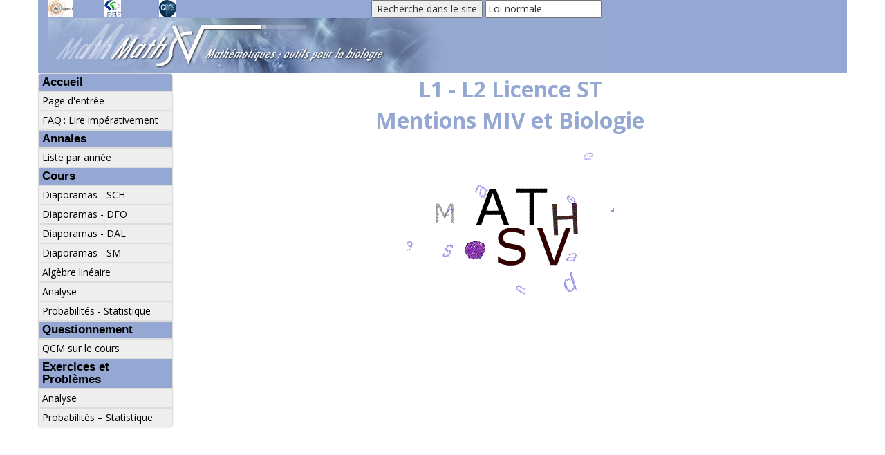

--- FILE ---
content_type: text/css
request_url: https://mathsv.univ-lyon1.fr/html/zstyle.css
body_size: 873
content:
@import url(https://fonts.googleapis.com/css?family=Open+Sans:400,700);
body {font-family: 'Open Sans', serif;}

/* Styles pour la FAQ */

#faq h1 {font-weight:bold; text-align:center}
#faq h2 {font-weight:bold; border-top: solid black thin}
#faq h3 {font-size:medium; font-weight:bold;}
#faq p {font-family:serif; text-align:justify}
#faq ul li {font-family:serif; text-align:justify}

/* Styles du menu */

#menu h1 {
   font-size : 120%;
   font-family : sans-serif;
   font-weight: bold;
   color : black;
   background:#95a8d3;
   margin-top:0px;
} 
#menu li {
   background : #eeeeee;
   margin-top: 3px;
   margin-bottom: 3px;
}

#menu .list-group-item {
  padding: 3px 5px;
  margin-bottom: 0px;
  margin-top: 0px;
}

#menu h2 {
  font-size : 50%;
   color : black;
   border-width:0px 0px 0px 0px;
   background:#dceeff;
}

#menu a:link {
    color:black; 
    text-decoration:none;
} 
#menu a:visited {
    color:black; text-decoration:none;
} 
#menu a:hover {
    color:black;
    text-decoration:none;
/*    font-weight:bold; Suprimme par Simon*/
    text-decoration:none;
    background:#95a8d3;
}

/* Style des tables */

table, th, td {
    border: 1px solid black;
    border-collapse: collapse;
}
th, td {
    padding: 0px;
}

h1.edit {
    font-size:125%;
    background:#95a8d3;
    border-width:0px 0px 0px 0px;
    margin: 0px;
}

h2.big {
    font-size:125%;
    font-weight:normal;
   background:#95a8d3;
}


.center {
    text-align:center;
}

p.edit {
    font-size:80%;
    font-weight:normal;
    margin-top: -1px;
    margin-bottom: -1px;
    margin-left:0px;
    margin-right:0px;
    background : #eeeeee;
    text-align :left;
}

p.editbig {
    font-size:100%;
    font-weight:normal;
    margin-top: -1px;
    margin-bottom: -1px;
    margin-left:0px;
    margin-right:0px;
    background:#eeeeee;
    text-align :left;
}

img.edit {
    border:0px;
    padding:0px;
    margin-left:2px;
    margin-right:2px;
    text-align :center;
}

img.sty1 {
    padding:5px;
    text-align:center;
}

td.txt {
    width: 600px;
}

/* Style des tables */

table, th, td {
    border: 0px;
}
th, td {
    padding: 0px;
    vertical-align:top;
}

h1.table {
    font-size:125%;
    background:#95a8d3;
    border-width:0px 0px 0px 0px;
    margin-top: 0.0em;
    margin-bottom: 0.0em;
    margin: 0px;
}

h2.table {
    font-size:125%;
    font-weight:normal;
    background:#95a8d3;
    margin-top: 0.5em;
    margin-bottom: 0.5em;
}

#bandeau {
  background-color:#95a8d3;
}

#menu {padding-left:0px; padding-right:0px;}



.col-md-6:nth-child(2n+1){
    clear: left;
}

h2.listeExos, h3.listeExos, h4.listeExos, h5.listeExos, h6.listeExos { font-size:130%; font-variant: small-caps; font-weight:bold; margin-top: 0.2em; margin-bottom: 0.2em;}

ul.listeExos {margin-left: 1em;}
